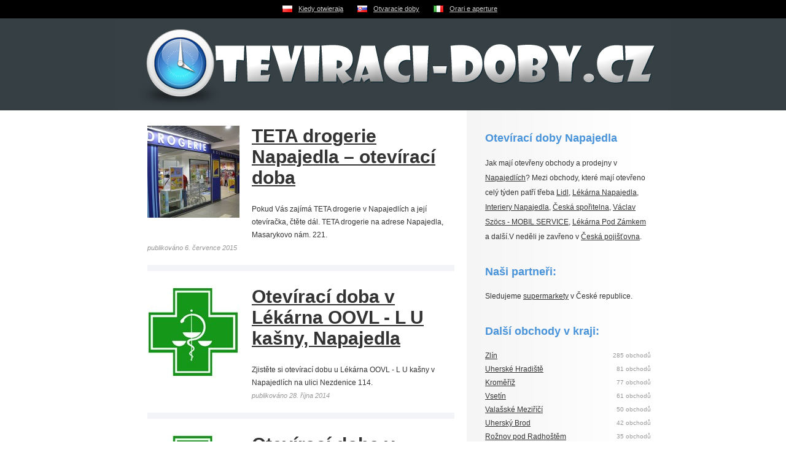

--- FILE ---
content_type: text/html
request_url: https://www.oteviraci-doby.cz/napajedla/
body_size: 3683
content:
<!DOCTYPE html PUBLIC "-//W3C//DTD XHTML 1.0 Strict//EN" "http://www.w3.org/TR/xhtml1/DTD/xhtml1-strict.dtd">
<html xmlns="http://www.w3.org/1999/xhtml" xml:lang="cs">
<head>
	<meta http-equiv="Content-Type" content="text/html; charset=utf-8" />
	<meta http-equiv="Pragma" content="no-cache" />
	<meta http-equiv="Cache-Control" content="no-cache" />
	<meta http-equiv="Expires" content="-1" />

	<meta name="robots" content="index, follow" />
	<meta name="author" content="all: (c) Webmedio.cz 2010; e-mail: info@webmedio.cz" />	
	<meta name="title" content="Obchody v Napajedlích – Oteviraci-doby.cz" /> 

	<meta name="google-site-verification" content="agOV6yCntI2Ysj48ARHw4NfhFvbrNsl4dG2cUcpKwC4" />

			<meta name="description" content="Na této stránce najdete otevírací doby obchodů v Napajedlích." />
		
			<meta name="keywords" content="otevírací doby, nákupní centra, obchodní centra, obchody, butiky, prodejny, značkové prodejny" />
		
		
		
		
		
		
	
	<script type="text/javascript" src="/min/serve/g/default_js/1705349843/"></script>
	<link rel="stylesheet" type="text/css" href="/min/serve/g/default_css/1438248673/" />	
	
	<title>Obchody v Napajedlích – Oteviraci-doby.cz</title>
	<script async src="https://pagead2.googlesyndication.com/pagead/js/adsbygoogle.js?client=ca-pub-0888445885747128" crossorigin="anonymous"></script>
</head>

<body>
	<div id='flags'>
		<ul>
			<li><a class="pl" href="https://www.kiedy-otwieraja.pl">Kiedy otwieraja</a></li>
			<li><a class="sk" href="https://www.otvaracie-doby.sk">Otvaracie doby</a></li>
			<li><a class="it" href="https://www.orari-e-aperture.it">Orari e aperture</a></li>
		</ul>	
	</div>
	<div id='root'>
		<div id='header'>
			<div id='logo'>
				<p><a href='/'>Otevírací doby v obchodech napříč celou Českou republikou – Oteviraci-doby.cz</a></p>			</div>	
		</div>
		
		<div id='content'>
			<div class='left'>					
					<div id='articles'>
		<h3 class='no'>Seznam obchodů:</h3>
					<div class='item'>				
									<a href="/napajedla/teta-drogerie/"><img src="https://www.mapaobchodu.cz/assets/shop/7496-teta-drogerie/teta-drogerie.jpg" alt="" /></a>								<h2><a href="/napajedla/teta-drogerie/">TETA drogerie Napajedla – otevírací doba</a></h2>
				<p>Pokud Vás zajímá TETA drogerie v Napajedlích a její otevíračka, čtěte dál. TETA drogerie na adrese Napajedla, Masarykovo nám. 221.</p>
				<span class='createdAt'>publikováno 6. července 2015</span>
				<div class='cleaner'></div>
			</div>
					<div class='item'>				
									<a href="/napajedla/lekarna-oovl-l-u-kasny/"><img src="https://www.mapaobchodu.cz/assets/shop/36100-lekarna-oovl-l-u-kasny/lekarna-oovl-l-u-kasny.jpg" alt="" /></a>								<h2><a href="/napajedla/lekarna-oovl-l-u-kasny/">Otevírací doba v Lékárna OOVL - L U kašny, Napajedla</a></h2>
				<p>Zjistěte si otevírací dobu u Lékárna OOVL - L U kašny v Napajedlích na ulici Nezdenice 114.</p>
				<span class='createdAt'>publikováno 28. října 2014</span>
				<div class='cleaner'></div>
			</div>
					<div class='item'>				
									<a href="/napajedla/lekarna-pod-zamkem/"><img src="https://www.mapaobchodu.cz/assets/shop/35609-lekarna-pod-zamkem/lekarna-pod-zamkem.jpg" alt="" /></a>								<h2><a href="/napajedla/lekarna-pod-zamkem/">Otevírací doba v Lékárna Pod Zámkem, Napajedla</a></h2>
				<p>Pomůžeme Vám zjistit, jak je otevřeno u Lékárna Pod Zámkem v Napajedlích na adrese Masarykovo nám. 229,.</p>
				<span class='createdAt'>publikováno 15. října 2014</span>
				<div class='cleaner'></div>
			</div>
					<div class='item'>				
									<a href="/napajedla/lekarna-napajedla/"><img src="https://www.mapaobchodu.cz/assets/shop/35610-lekarna-napajedla/lekarna-napajedla.jpg" alt="" /></a>								<h2><a href="/napajedla/lekarna-napajedla/">Otevírací doba v Lékárna Napajedla, Napajedla</a></h2>
				<p>Přečťete si jaká je otevírací doba v Lékárna Napajedla na adrese Napajedla, Sadová 1042.</p>
				<span class='createdAt'>publikováno 15. října 2014</span>
				<div class='cleaner'></div>
			</div>
					<div class='item'>				
									<a href="/napajedla/vaclav-szocs-mobil-service/"><img src="https://www.mapaobchodu.cz/assets/shop/32197-vaclav-szocs-mobil-service/vaclav-szocs-mobil-service.jpg" alt="" /></a>								<h2><a href="/napajedla/vaclav-szocs-mobil-service/">Otevírací doba v Václav Szöcs - MOBIL SERVICE, Napajedla</a></h2>
				<p>Pomůžeme Vám zjistit, jak je otevřeno u Václav Szöcs - MOBIL SERVICE v Napajedlích na adrese Palackého 203.</p>
				<span class='createdAt'>publikováno 28. května 2014</span>
				<div class='cleaner'></div>
			</div>
					<div class='item'>				
									<a href="/napajedla/tipsport/"><img src="https://www.mapaobchodu.cz/assets/shop/11899-tipsport/tipsport.jpg" alt="" /></a>								<h2><a href="/napajedla/tipsport/">Tipsport Napajedla – otevírací doba</a></h2>
				<p>Kompletní přehled otevíracích dob v Tipsport v Napajedlích na ulici Masarykovo nám. 103.</p>
				<span class='createdAt'>publikováno 30. října 2013</span>
				<div class='cleaner'></div>
			</div>
					<div class='item'>				
									<a href="/napajedla/ge-money-bank/"><img src="https://www.mapaobchodu.cz/assets/shop/28833-ge-money-bank/ge-money-bank.jpg" alt="" /></a>								<h2><a href="/napajedla/ge-money-bank/">Otevírací doba v GE Money Bank, Napajedla</a></h2>
				<p>Kompletní přehled otevíracích dob v GE Money Bank v Napajedlích na ulici Palackého 94.</p>
				<span class='createdAt'>publikováno 7. září 2013</span>
				<div class='cleaner'></div>
			</div>
					<div class='item'>				
									<a href="/napajedla/elektricke-trikolove-a-ctyrkolove-skutry/"><img src="https://www.mapaobchodu.cz/assets/shop/20538-elektricke-trikolove-a-ctyrkolove-skutry/elektricke-trikolove-a-ctyrkolove-skutry.JPG" alt="" /></a>								<h2><a href="/napajedla/elektricke-trikolove-a-ctyrkolove-skutry/">Elektrické tříkolové a čtyřkolové skútry Napajedla – otevírací doba</a></h2>
				<p>Zjistěte si otevírací dobu u Elektrické tříkolové a čtyřkolové skútry v Napajedlích na ulici Dvořákova 1526.</p>
				<span class='createdAt'>publikováno 18. září 2012</span>
				<div class='cleaner'></div>
			</div>
					<div class='item'>				
									<a href="/napajedla/ceska-pojistovna/"><img src="https://www.mapaobchodu.cz/assets/shop/20934-ceska-pojistovna/ceska-pojistovna.jpg" alt="" /></a>								<h2><a href="/napajedla/ceska-pojistovna/">Česká pojišťovna Napajedla – otevírací doba</a></h2>
				<p>Kompletní přehled otevíracích dob v Česká pojišťovna v Napajedlích na ulici Masarykovo náměstí 216.</p>
				<span class='createdAt'>publikováno 30. srpna 2012</span>
				<div class='cleaner'></div>
			</div>
					<div class='item'>				
									<a href="/napajedla/ceska-sporitelna/"><img src="https://www.mapaobchodu.cz/assets/shop/21200-ceska-sporitelna/ceska-sporitelna.jpg" alt="" /></a>								<h2><a href="/napajedla/ceska-sporitelna/">Otevírací doba Česká spořitelna Napajedla</a></h2>
				<p>Přečťete si jaká je otevírací doba v Česká spořitelna na adrese Napajedla, Masarykovo náměstí 87.</p>
				<span class='createdAt'>publikováno 10. srpna 2012</span>
				<div class='cleaner'></div>
			</div>
					<div class='item'>				
									<a href="/napajedla/svoboda-brezik-pecivo/"><img src="https://www.mapaobchodu.cz/assets/shop/26317-svoboda-brezik-pecivo/svoboda-brezik-pecivo.jpg" alt="" /></a>								<h2><a href="/napajedla/svoboda-brezik-pecivo/">Svoboda-Březík PEČIVO Napajedla – otevírací doba</a></h2>
				<p>Zjistěte si otevírací dobu u Svoboda-Březík PEČIVO v Napajedlích na ulici Masarykovo nám. 205.</p>
				<span class='createdAt'>publikováno 9. června 2012</span>
				<div class='cleaner'></div>
			</div>
					<div class='item'>				
									<a href="/napajedla/interiery-napajedla/"><img src="https://www.mapaobchodu.cz/assets/shop/14969-interiery-napajedla/interiery-napajedla.jpg" alt="" /></a>								<h2><a href="/napajedla/interiery-napajedla/">Interiery Napajedla Napajedla – otevírací doba</a></h2>
				<p>Pokud Vás zajímá Interiery Napajedla v Napajedlích a její otevíračka, čtěte dál. Interiery Napajedla na adrese Napajedla, Svatoplukova 1282.</p>
				<span class='createdAt'>publikováno 7. prosince 2011</span>
				<div class='cleaner'></div>
			</div>
					<div class='item'>				
									<a href="/napajedla/ceska-posta/"><img src="https://www.mapaobchodu.cz/assets/shop/14589-ceska-posta/ceska-posta.jpg" alt="" /></a>								<h2><a href="/napajedla/ceska-posta/">Otevírací doba Česká Pošta Napajedla</a></h2>
				<p>Kompletní přehled otevíracích dob v Česká Pošta v Napajedlích na ulici Palackého 204.</p>
				<span class='createdAt'>publikováno 2. prosince 2011</span>
				<div class='cleaner'></div>
			</div>
					<div class='item'>				
									<a href="/napajedla/lidl/"><img src="https://www.mapaobchodu.cz/assets/shop/6385-lidl/lidl.jpg" alt="" /></a>								<h2><a href="/napajedla/lidl/">Otevírací doba v Lidl, Napajedla</a></h2>
				<p>Zjistěte si otevírací dobu u Lidl v Napajedlích na ulici Palackého 1357.</p>
				<span class='createdAt'>publikováno 26. srpna 2011</span>
				<div class='cleaner'></div>
			</div>
			</div>
											
		
			</div>
			
			<div class='right'>
				<div class='text'>
						<h3>Otevírací doby Napajedla</h3>
			<p>Jak mají otevřeny obchody a prodejny v <a href="/napajedla/">Napajedlích</a>? Mezi obchody, které mají otevřeno celý týden patří třeba <a href="/napajedla/lidl/">Lidl</a>, <a href="/napajedla/lekarna-napajedla/">Lékárna Napajedla</a>, <a href="/napajedla/interiery-napajedla/">Interiery Napajedla</a>, <a href="/napajedla/ceska-sporitelna/">Česká spořitelna</a>, <a href="/napajedla/vaclav-szocs-mobil-service/">Václav Szöcs - MOBIL SERVICE</a>, <a href="/napajedla/lekarna-pod-zamkem/">Lékárna Pod Zámkem</a> a další.V neděli je zavřeno v <a href="/napajedla/ceska-pojistovna/">Česká pojišťovna</a>.</p>
					</div>

<div class='text'>
    <h3>Naši partneři:</h3>
    <p>Sledujeme <a href="https://www.supermarketyvcr.cz/">supermarkety</a> v České republice.</p>
</div>

	<div class='shops'>
					<h3>Další obchody v kraji:</h3>
								<ul>
						
									<li><a href="/zlin/">Zlín</a> <span>285 obchodů</span></li>
														
									<li><a href="/uherske-hradiste/">Uherské Hradiště</a> <span>81 obchodů</span></li>
														
									<li><a href="/kromeriz/">Kroměříž</a> <span>77 obchodů</span></li>
														
									<li><a href="/vsetin/">Vsetín</a> <span>61 obchodů</span></li>
														
									<li><a href="/valasske-mezirici/">Valašské Meziříčí</a> <span>50 obchodů</span></li>
														
									<li><a href="/uhersky-brod/">Uherský Brod</a> <span>42 obchodů</span></li>
														
									<li><a href="/roznov-pod-radhostem/">Rožnov pod Radhoštěm</a> <span>35 obchodů</span></li>
														
									<li><a href="/otrokovice/">Otrokovice</a> <span>26 obchodů</span></li>
														
									<li><a href="/holesov/">Holešov</a> <span>22 obchodů</span></li>
														
									<li><a href="/stare-mesto/">Staré Město</a> <span>20 obchodů</span></li>
														
									<li><a href="/bystrice-pod-hostynem/">Bystřice pod Hostýnem</a> <span>17 obchodů</span></li>
														
									<li><a href="/valasske-klobouky/">Valašské Klobouky</a> <span>16 obchodů</span></li>
														
									<li><a href="/luhacovice/">Luhačovice</a> <span>16 obchodů</span></li>
														
									<li><a href="/vizovice/">Vizovice</a> <span>15 obchodů</span></li>
														
									<li><a href="/hulin/">Hulín</a> <span>14 obchodů</span></li>
														
									<li><a href="/slavicin/">Slavičín</a> <span>11 obchodů</span></li>
														
									<li><a href="/zubri/">Zubří</a> <span>9 obchodů</span></li>
														
									<li><a href="/chropyne/">Chropyně</a> <span>9 obchodů</span></li>
														
									<li><a href="/brumov-bylnice/">Brumov-Bylnice</a> <span>8 obchodů</span></li>
														
									<li><a href="/kunovice/">Kunovice</a> <span>8 obchodů</span></li>
														
									<li><a href="/frystak/">Fryšták</a> <span>8 obchodů</span></li>
														
									<li><a href="/bojkovice/">Bojkovice</a> <span>8 obchodů</span></li>
														
									<li><a href="/karolinka/">Karolinka</a> <span>6 obchodů</span></li>
														
									<li><a href="/horni-lidec/">Horní Lideč</a> <span>6 obchodů</span></li>
														
									<li><a href="/hluk/">Hluk</a> <span>6 obchodů</span></li>
														
									<li><a href="/kelc/">Kelč</a> <span>6 obchodů</span></li>
														
									<li><a href="/slusovice/">Slušovice</a> <span>5 obchodů</span></li>
														
									<li><a href="/morkovice-slizany/">Morkovice-Slížany</a> <span>5 obchodů</span></li>
														
									<li><a href="/uhersky-ostroh/">Uherský Ostroh</a> <span>5 obchodů</span></li>
														
									<li><a href="/korycany/">Koryčany</a> <span>4 obchody</span></li>
														
									<li><a href="/buchlovice/">Buchlovice</a> <span>4 obchody</span></li>
														
									<li><a href="/zdounky/">Zdounky</a> <span>4 obchody</span></li>
														
									<li><a href="/stitna-nad-vlari/">Štítná nad Vláří</a> <span>3 obchody</span></li>
														
									<li><a href="/dolni-nemci/">Dolní Němčí</a> <span>3 obchody</span></li>
														
									<li><a href="/jablunka/">Jablůnka</a> <span>3 obchody</span></li>
														
									<li><a href="/velke-karlovice/">Velké Karlovice</a> <span>3 obchody</span></li>
														
									<li><a href="/vlcnov/">Vlčnov</a> <span>3 obchody</span></li>
														
									<li><a href="/horni-becva/">Horní Bečva</a> <span>2 obchody</span></li>
														
									<li><a href="/tecovice/">Tečovice</a> <span>2 obchody</span></li>
														
									<li><a href="/kvasice/">Kvasice</a> <span>2 obchody</span></li>
														
									<li><a href="/zasova/">Zašová</a> <span>2 obchody</span></li>
														
									<li><a href="/novy-hrozenkov/">Nový Hrozenkov</a> <span>2 obchody</span></li>
														
									<li><a href="/bilovice/">Bílovice</a> <span>2 obchody</span></li>
														
									<li><a href="/strani/">Strání</a> <span>2 obchody</span></li>
														
									<li><a href="/slavkov/">Slavkov</a> <span>1 obchod</span></li>
														
									<li><a href="/dolni-becva/">Dolní Bečva</a> <span>1 obchod</span></li>
														
									<li><a href="/trnava-u-zlina/">Trnava u Zlína</a> <span>1 obchod</span></li>
														
									<li><a href="/brezolupy/">Březolupy</a> <span>1 obchod</span></li>
														
									<li><a href="/tlumacov/">Tlumačov</a> <span>1 obchod</span></li>
														
									<li><a href="/zelechovice-nad-drevnici/">Želechovice nad Dřevnicí</a> <span>1 obchod</span></li>
														
									<li><a href="/popovice/">Popovice</a> <span>1 obchod</span></li>
														
									<li><a href="/valasska-bystrice/">Valašská Bystřice</a> <span>1 obchod</span></li>
														
									<li><a href="/zborovice/">Zborovice</a> <span>1 obchod</span></li>
														
									<li><a href="/navojna/">Návojná</a> <span>1 obchod</span></li>
														
									<li><a href="/velehrad/">Velehrad</a> <span>1 obchod</span></li>
														
									<li><a href="/morkovice/">Morkovice</a> <span>1 obchod</span></li>
														
									<li><a href="/sehradice/">Sehradice</a> <span>1 obchod</span></li>
														
									<li><a href="/prostredni-becva/">Prostřední Bečva</a> <span>1 obchod</span></li>
														
									<li><a href="/sumice/">Šumice</a> <span>1 obchod</span></li>
														
									<li><a href="/polesovice/">Polešovice</a> <span>1 obchod</span></li>
														
									<li><a href="/spytihnev/">Spytihněv</a> <span>1 obchod</span></li>
														
									<li><a href="/velky-orechov/">Velký Ořechov</a> <span>1 obchod</span></li>
																</ul>
	</div>
			</div>
		</div>
		
	</div>		
		
			
	<script type="text/javascript">

  var _gaq = _gaq || [];
  _gaq.push(['_setAccount', 'UA-16016458-5']);
  _gaq.push(['_trackPageview']);

  (function() {
    var ga = document.createElement('script'); ga.type = 'text/javascript'; ga.async = true;
    ga.src = ('https:' == document.location.protocol ? 'https://ssl' : 'http://www') + '.google-analytics.com/ga.js';
    var s = document.getElementsByTagName('script')[0]; s.parentNode.insertBefore(ga, s);
  })();

</script></body>
</html>

--- FILE ---
content_type: text/html; charset=utf-8
request_url: https://www.google.com/recaptcha/api2/aframe
body_size: 268
content:
<!DOCTYPE HTML><html><head><meta http-equiv="content-type" content="text/html; charset=UTF-8"></head><body><script nonce="WjuY10d-EILDWTHZmhn3HA">/** Anti-fraud and anti-abuse applications only. See google.com/recaptcha */ try{var clients={'sodar':'https://pagead2.googlesyndication.com/pagead/sodar?'};window.addEventListener("message",function(a){try{if(a.source===window.parent){var b=JSON.parse(a.data);var c=clients[b['id']];if(c){var d=document.createElement('img');d.src=c+b['params']+'&rc='+(localStorage.getItem("rc::a")?sessionStorage.getItem("rc::b"):"");window.document.body.appendChild(d);sessionStorage.setItem("rc::e",parseInt(sessionStorage.getItem("rc::e")||0)+1);localStorage.setItem("rc::h",'1769033815853');}}}catch(b){}});window.parent.postMessage("_grecaptcha_ready", "*");}catch(b){}</script></body></html>